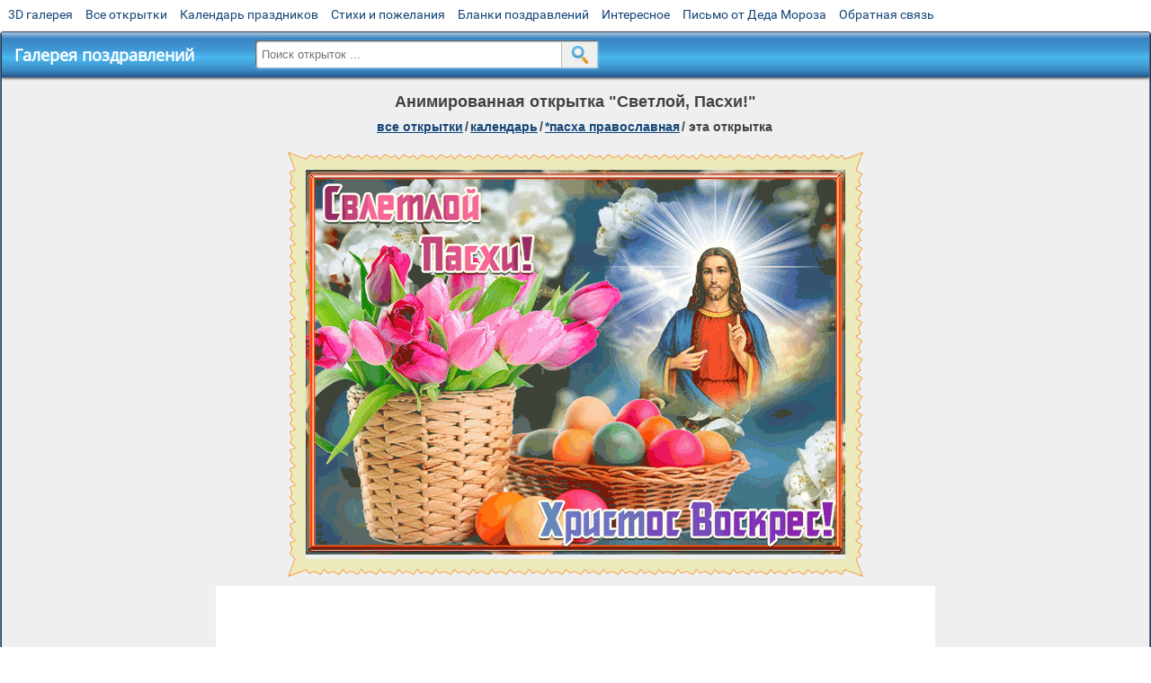

--- FILE ---
content_type: text/html; charset=utf-8;
request_url: https://m.3d-galleru.ru/3D/image/svetloj-pasxi-237599/
body_size: 5760
content:
<!DOCTYPE html><html xmlns:og="http://ogp.me/ns#" lang="ru"><head><title>Анимированная открытка Светлой, Пасхи! </title><meta name="description" content="Со светлой пасхой. Открытки с пасхой православной. Светлой пасхи открытки." /><meta http-equiv="Content-Type" content="text/html; charset=UTF-8"/><link rel="shortcut icon" href="/img/promo/favicon.ico"><meta name="viewport" content="width=device-width, initial-scale=1, maximum-scale=1" /> <link rel="manifest" href="/android_app/manifest.json" /><meta name="theme-color" content="#F6F6F6" /><meta name="application-name" content="Открытки" /><meta name="mobile-web-app-capable" content="yes" /><meta name="viewport" content="width=device-width, initial-scale=1" /><link rel="icon" type="image/png" sizes="16x16" href="/android_app/16x16.png" /><link rel="icon" type="image/png" sizes="32x32" href="/android_app/32x32.png" /><link rel="icon" type="image/png" sizes="96x96" href="/android_app/96x96.png" /><link rel="icon" type="image/png" sizes="192x192" href="/android_app/192x192.png" /><meta name="apple-mobile-web-app-capable" content="yes" /><meta name="apple-mobile-web-app-title" content="Открытки" /><meta name="apple-mobile-web-app-status-bar-style" content="default" /><link rel="apple-touch-icon" sizes="48x48" href="/android_app/48x48.png" /><link rel="apple-touch-icon" sizes="57x57" href="/android_app/57x57.png" /><link rel="apple-touch-icon" sizes="60x60" href="/android_app/60x60.png" /><link rel="apple-touch-icon" sizes="72x72" href="/android_app/72x72.png" /><link rel="apple-touch-icon" sizes="76x76" href="/android_app/76x76.png" /><link rel="apple-touch-icon" sizes="96x96" href="/android_app/96x96.png" /><link rel="apple-touch-icon" sizes="114x114" href="/android_app/114x114.png" /><link rel="apple-touch-icon" sizes="120x120" href="/android_app/120x120.png" /><link rel="apple-touch-icon" sizes="144x144" href="/android_app/144x144.png" /><link rel="apple-touch-icon" sizes="152x152" href="/android_app/152x152.png" /><link rel="apple-touch-icon" sizes="180x180" href="/android_app/180x180.png" /><meta http-equiv="X-UA-Compatible" content="IE=edge,chrome=1"><meta property="fb:app_id" content="510324633181047" /><meta property="og:type" content="article" /><meta property="og:title" content='Анимированная открытка Светлой, Пасхи! ' /><meta property="og:description" content="Со светлой пасхой. Открытки с пасхой православной. Светлой пасхи открытки." /><meta property="og:url" content="https://m.3d-galleru.ru/3D/image/svetloj-pasxi-237599/" /><meta property="og:site_name" content="Галерея поздравлений" /><meta property="og:type:article:section" content="открытки" /><meta property="og:image" content="https://m.3d-galleru.ru/3D/image/ssylka-na-otkrytku-237599/promo7.jpeg"/><meta property="og:image:secure_url" content="https://m.3d-galleru.ru/3D/image/ssylka-na-otkrytku-237599/promo7.jpeg"/><meta property="og:image:width" content="671" /><meta property="og:image:height" content="300" /><meta name="twitter:card" content="summary"><meta name="twitter:creator" content="@webholt"><meta name="twitter:title" content='Анимированная открытка Светлой, Пасхи! '><meta name="twitter:description" content="Со светлой пасхой. Открытки с пасхой православной. Светлой пасхи открытки."><meta name="twitter:image" content="https://m.3d-galleru.ru/3D/image/ssylka-na-otkrytku-237599/promo7.jpeg"><meta name="twitter:card" content="summary_large_image"><meta name="twitter:site" content="@amdoit_ru"><meta name="twitter:creator" content="@amdoit_ru"><meta name="twitter:title" content='Анимированная открытка Светлой, Пасхи! '><meta name="twitter:description" content="Со светлой пасхой. Открытки с пасхой православной. Светлой пасхи открытки."><meta name="twitter:image" content="https://m.3d-galleru.ru/3D/image/ssylka-na-otkrytku-237599/promo7.jpeg"><meta name="tb_url" content="https://3d-galleru.ru/cards/23/75/rsrua2uxv7av37k.jpg"><link rel="chrome-webstore-item" href="https://chrome.google.com/webstore/detail/lkgdbimigeeehofgaacanklgmfkilglm"><link href="/css-styles/style,card-comments,popup.css?v=4" rel="stylesheet" type="text/css"><link rel="stylesheet" href="/comments/comments.css" type="text/css"/><link rel="image_src" href="https://m.3d-galleru.ru/3D/image/ssylka-na-otkrytku-237599/promo7.jpeg"/><link rel="canonical" href="https://3d-galleru.ru/3D/image/svetloj-pasxi-237599/"/><style>@media (max-width:420px){	#google_1:empty, .yandex_rtb:empty{	aspect-ratio: 3 / 2;	}	html#download #content h1, html#download #content nav.full-path{	display: none;	}	}</style><script type="application/ld+json" class="yoast-schema-graph">{	"@context": "https://schema.org",	"@graph": [{	"@type": "WebSite",	"@id": "https://m.3d-galleru.ru/#website",	"url": "https://m.3d-galleru.ru/",	"name": "Красивые открытки бесплатно | m.3d-galleru.ru",	"description": "m.3d-galleru.ru",	"potentialAction": [{	"@type": "SearchAction",	"target": "https://m.3d-galleru.ru/archive/search/?search={search_term_string}",	"query-input": "required name=search_term_string"	}],	"inLanguage": "ru"	}, {	"@type": "WebPage",	"@id": "https://m.3d-galleru.ru/3D/image/svetloj-pasxi-237599/#webpage",	"url": "https://m.3d-galleru.ru/3D/image/svetloj-pasxi-237599/",	"name": "Анимированная открытка Светлой, Пасхи! ",	"isPartOf": {	"@id": "https://m.3d-galleru.ru/#website"	},	"datePublished": "2024-05-04T21:27:59+03:00",	"dateModified": "2024-05-08T01:17:02+03:00",	"description": "Со светлой пасхой. Открытки с пасхой православной. Светлой пасхи открытки.",	"inLanguage": "ru",	"potentialAction": [{	"@type": "ReadAction",	"target": ["https://m.3d-galleru.ru/3D/image/svetloj-pasxi-237599/"]	}]	}]
}</script></head><body data-json='{"id":237599,"type":0,"duration":0,"frames":24,"MD":"5.04","uid":6977,"cat_id":683,"title":"\u0421\u0432\u0435\u0442\u043b\u043e\u0439, \u041f\u0430\u0441\u0445\u0438!","tags":"\u0441\u0432\u0435\u0442\u043b\u043e\u0439,\u043f\u0430\u0441\u0445\u0438","text":"","send":346,"likes":2,"tb_url":"https:\/\/3d-galleru.ru\/cards\/23\/75\/rsrua2uxv7av37k.jpg","wall_url":"https:\/\/3d-galleru.ru\/cards\/23\/75\/rsrua2uxv7av37k\/svetloj-pasxi.gif","ya_url":"https:\/\/3d-galleru.ru\/cards\/23\/75\/rsrua2uxv7av37k.gif","added_date":"2024-05-04 21:27:59","last_mod":1715120222,"W":600,"H":428,"added_date_timestamp":1714847279,"url":"\/3D\/image\/svetloj-pasxi-237599\/","link":"https:\/\/m.3d-galleru.ru\/3D\/image\/ssylka-na-otkrytku-237599\/","promo":"https:\/\/m.3d-galleru.ru\/3D\/image\/ssylka-na-otkrytku-237599\/","comment_url":"https:\/\/m.3d-galleru.ru\/3D\/image\/svetloj-pasxi-237599\/","og_image":"https:\/\/m.3d-galleru.ru\/3D\/image\/ssylka-na-otkrytku-237599\/promo7.jpeg","og_image_small":"https:\/\/m.3d-galleru.ruhttps:\/\/3d-galleru.ru\/cards\/23\/75\/rsrua2uxv7av37k.jpg","added_date_ISO":"2024-05-04T21:27:59+03:00","last_modified_ISO":"2024-05-08T01:17:02+03:00","description":"\u0421\u043e \u0441\u0432\u0435\u0442\u043b\u043e\u0439 \u043f\u0430\u0441\u0445\u043e\u0439. \u041e\u0442\u043a\u0440\u044b\u0442\u043a\u0438 \u0441 \u043f\u0430\u0441\u0445\u043e\u0439 \u043f\u0440\u0430\u0432\u043e\u0441\u043b\u0430\u0432\u043d\u043e\u0439. \u0421\u0432\u0435\u0442\u043b\u043e\u0439 \u043f\u0430\u0441\u0445\u0438 \u043e\u0442\u043a\u0440\u044b\u0442\u043a\u0438."}' data-base="/archive/search/" data-placeholder="Поиск открыток ..."><div id="wrapper"><div id="menu-top" class="mobile-hidden"><a href="https://m.3d-galleru.ru/3D/cat/top-chasa-TH/">3D галерея</a><a href="https://m.3d-galleru.ru/archive/">Все открытки</a><a href="https://m.3d-galleru.ru/wishes/">Календарь праздников</a><a href="https://m.3d-galleru.ru/pozdrav/">Стихи и пожелания</a><a href="https://b.3d-galleru.ru/" target="_blank">Бланки поздравлений</a><a href="https://m.3d-galleru.ru/interest/">Интересное</a><a href="https://3d-galleru.ru/novyj-god/pismo-ot-deda-moroza/" target="_blank">Письмо от Деда Мороза</a><a href="https://m.3d-galleru.ru/contact-form/" target="contact-form">Обратная связь</a></div><div id="menu"><div id="top-line"><a href="/archive/" id="mobile-left-bt"><i>&#xe826;</i>все открытки</a></div><a href="/" class="mobile-hidden menu-logo"><h2>Галерея поздравлений</h2></a><form id="T_Search" action="/fake-url/"><input required="true" tabindex="1" autocomplete="off" maxlength="100" autocapitalize="off" type="text" name="T_text" value=""><button></button></form><div class="mobile-hidden" id="top-line-promo" style="display:none"><a href="https://chrome.google.com/webstore/detail/lkgdbimigeeehofgaacanklgmfkilglm" target="_blank" id="extension-link"><img src="/extentions/img/30x30.png">расширение</a><a href="/voice-cards/" target="_blank" style="display:none"><img src="/extentions/img/voice-cards.png">Аудио поздравления</a></div><div id="menu-btn">Меню</div></div><div id="content"><div id="mobile-menu"><div id="main-mobile-menu"><h2>Главное меню</h2><ul><li><a href="https://m.3d-galleru.ru/archive/">Открытки</a></li><li><a href="https://m.3d-galleru.ru/pozdrav/">Стихи и пожелания</a></li><li><a href="https://m.3d-galleru.ru/wishes/">Календарь праздников</a></li><li><a href="https://m.3d-galleru.ru/interest/">Интересное</a></li><li><a href="https://b.3d-galleru.ru/" target="_blank">Бланки поздравлений</a></li><li><a href="https://m.3d-galleru.ru/contact-form/" target="contact-form">Обратная связь</a></li></ul></div></div><div id="image-object" class="mobile-shift"><h1>Анимированная открытка "Светлой, Пасхи!"</h1><nav class="full-path"><a href="/archive/">все открытки</a><span>/</span><a href="/archive/cat/kalendar-42/" title="Красивые открытки на календарные праздники">Календарь</a><span>/</span><a href="/archive/cat/pasxa-pravoslavnaya-683/" title="Открытки на Пасху, Открытки со светлой Пасхой, открытки в Светлое Христово Воскресенье">*Пасха православная</a><span>/</span><span>эта открытка</span></nav><div id="for-like-buttons"></div><div id="card-image"><div itemscope="" itemtype="https://schema.org/ImageObject"><meta itemprop="name" content="Анимированная открытка Светлой, Пасхи!"><meta itemprop="description" content="Со светлой пасхой. Открытки с пасхой православной. Светлой пасхи открытки."><meta itemprop="width" content="600"><meta itemprop="height" content="428"><img src="https://3d-galleru.ru/cards/23/75/rsrua2uxv7av37k/svetloj-pasxi.gif" itemprop="contentUrl" class="cardContent" alt="Анимированная открытка Светлой, Пасхи!" style="aspect-ratio: 600 / 428;"></div><img src="https://3d-galleru.ru/cards/23/75/rsrua2uxv7av37k.jpg" width="0" height="0"></div><div class="GAS" id="google_1"></div><div id="card-buttons"><h2>&darr; Вы можете &darr;</h2><div class="send-card-button" id="send-card-button"><i>&#xe802;</i>Отправить эту открытку</div><a class="button" id="download-card-button" href="https://3d-galleru.ru/cards/23/75/rsrua2uxv7av37k/svetloj-pasxi.gif" download="Открытка_с_3d-galleru.ru.gif"><i>&#xe81c;</i>Скачать</a><div class="button mobile-hidden" onclick="imagePage.sendBadReport()">Пожаловаться</div></div></div><div id="image-bottom" class="mobile-shift"><h2 id="tags" class="mobile-hidden"><b>Теги:</b><a href="/archive/search/%D1%81%D0%B2%D0%B5%D1%82%D0%BB%D0%BE%D0%B9/">светлой</a>, <a href="/archive/search/%D0%BF%D0%B0%D1%81%D1%85%D0%B8/">пасхи</a>, <a href="/archive/tag/%D1%81%D0%BE+%D1%81%D0%B2%D0%B5%D1%82%D0%BB%D0%BE%D0%B9+%D0%BF%D0%B0%D1%81%D1%85%D0%BE%D0%B9/">со светлой пасхой</a>, <a href="/archive/tag/%D1%81%D0%B2%D0%B5%D1%82%D0%BB%D0%BE%D0%B9+%D0%BF%D0%B0%D1%81%D1%85%D0%B8+%D0%BE%D1%82%D0%BA%D1%80%D1%8B%D1%82%D0%BA%D0%B8/">светлой пасхи открытки</a></h2><div id="card-info"><div id="author-object"><img class="avatar" src="https://sun9-55.userapi.com/s/v1/ig2/DHRmXHUwnzv7jwp2OC3R4q7Z0-TkznBm2wAR9QGYoTXN7pnXHllDgh2AiC2SelJMkGf3_sELP25dhoe4bTLk1hMU.jpg?quality=95&crop=29,28,404,404&as=32x32,48x48,72x72,108x108,160x160,240x240,360x360&ava=1&cs=400x400" onerror="this.onerror=null;this.src='/img/default-avatar.gif';"><div><b>Открытку загрузил: <a href="/archive/user/irina-shhetko-6977/" class="open-in-gallery">ирина щетко</a></b><div id="status"></div><b>Всего картинок в галерее: <a href="/archive/user/irina-shhetko-6977/" class="open-in-gallery">16510 штук</a></b></div></div><div id="description"></div></div><div style="clear:both"></div><div id="comments-block" class="mobile-hidden"><div id="comments-all" class="comment-title mobile-hidden" data-pk="fa95e90b5b16b043fc578d797bd56d40" data-sk="0d035db8f9ca4e144db708b923f8a0cc"><div class="on_page_button" data-action="comment"><i>&#xf27b;</i>Комментировать</div><div class="on_page_button" data-action="login"><i>&#xf2be;</i>Вход</div><div class="on_page_button" data-action="clear-all"><i>&#xe814;</i>Удалить все комментарии</div></div><div id="comment-editor"><b>Тут вы можете поделиться своим впечатлением об открытке и/или сказать спасибо её автору:</b><textarea></textarea><span class="on_page_button" onclick="comments.submit(event)"><i>&#xf0e5;</i>Комментировать</span></div></div><div id="gallery" class="mobile-only"><h2>Открытки по темам. Выберите один из разделов ниже &darr;</h2><div id="bottom-menu"><ul><li><a href="/archive/cat/top-otkrytok-cards-top/">Топ открыток</a></li><li><a href="/archive/cat/utro-den-vecher-56/">Утро, день, вечер</a></li><li><a href="/archive/cat/dni-nedeli-242/">Дни недели</a></li><li><a href="/archive/cat/c-dnem-rozhdeniya-115/">C днем рождения</a></li><li><a href="/archive/cat/kalendar-42/">Календарь</a></li><li><a href="/archive/cat/dobrye-pozhelaniya-136/">Добрые пожелания</a></li><li><a href="/archive/cat/vremena-goda-10/">Времена года</a></li><li><a href="/archive/cat/dlya-druzej-68/">Для друзей</a></li><li><a href="/archive/cat/motivaciya-dlya-zhizni-2469/">Мотивация для жизни</a></li><li><a href="/archive/cat/dlya-lyubimyx-78/">Для любимых</a></li><li><a href="/archive/cat/kartinki-bez-teksta-860/">Картинки без текста</a></li><li><a href="/archive/cat/privet-kak-dela-858/">Привет, как дела?</a></li><li><a href="/archive/cat/skazat-spasibo-859/">Сказать спасибо</a></li><li><a href="/archive/cat/na-svadbu-811/">На свадьбу</a></li><li><a href="/archive/cat/ugoshheniya-dlya-druzej-22/">Угощения для друзей</a></li><li><a href="/archive/cat/cvety-i-podarki-91/">Цветы и подарки</a></li><li><a href="/archive/cat/komplimenty-857/">Комплименты</a></li><li><a href="/archive/cat/novosti-i-sobytiya-2488/">Новости и события</a></li><li><a href="/archive/cat/novyj-god-162/">Новый год</a></li><li><a href="/archive/cat/poka-do-svidaniya-2920/">Пока, до свидания</a></li><li><a href="/archive/cat/dacha-ogorod-2527/">Дача / огород</a></li></ul></div></div></div></div><div id="footer"><p>Copyright © 2011-2026 Amdoit</p><p>|</p><p><a href="//3d-galleru.ru/contact-form/" target="contact-form">Обратная связь</a></p><p>|</p><p><a href="//3d-galleru.ru/add/" target="_blank">Разместить свою открытку на сайте</a></p><p>|</p><p><a href="//3d-galleru.ru/add/xml/politica.html" target="_blank">Конфиденциальность</a></p><p>|</p><p><a href="//3d-galleru.ru/add/xml/user-agreement.html" target="_blank">Пользовательское соглашение</a></p><div id="our-socnets-links" class="mobile-only"><i>Мы в соц сетях:</i><div data-sn="ok"></div><div data-sn="vk"></div><div data-sn="mm"></div><div data-sn="in"></div></div></div></div><script src="/js/JS_error.js?v=4"></script><script src="/javascript/small_like_bt,sNet,imagePage,popup-window,T_Search,google-analytics.js?v=4"></script><script src="/comments/comments.js"></script><script>AD_manager.yandex_blockId = screen.width>=800 ? "R-A-260071-2" : "R-A-260071-3";	AD_manager.slot = "8942468637";	AD_manager.load("0");</script><script>function resizeIframe(iframe) {	iframe = iframe ? iframe : document.getElementById("send-card-iframe");	iframe.height = iframe.contentWindow.document.body.scrollHeight;	if (parseInt(iframe.height) < iframe.contentWindow.document.body.scrollHeight) {	setTimeout(resizeIframe, 50, iframe);	}
}</script><script>comments.unit(0);
setTimeout(myCounter.reachGoal, 1000, "CARD_COMMENTS_PAGE");</script></body></html>

--- FILE ---
content_type: text/html; charset=utf-8
request_url: https://www.google.com/recaptcha/api2/aframe
body_size: 225
content:
<!DOCTYPE HTML><html><head><meta http-equiv="content-type" content="text/html; charset=UTF-8"></head><body><script nonce="2ST0kVNMG8iL1slzBwACBg">/** Anti-fraud and anti-abuse applications only. See google.com/recaptcha */ try{var clients={'sodar':'https://pagead2.googlesyndication.com/pagead/sodar?'};window.addEventListener("message",function(a){try{if(a.source===window.parent){var b=JSON.parse(a.data);var c=clients[b['id']];if(c){var d=document.createElement('img');d.src=c+b['params']+'&rc='+(localStorage.getItem("rc::a")?sessionStorage.getItem("rc::b"):"");window.document.body.appendChild(d);sessionStorage.setItem("rc::e",parseInt(sessionStorage.getItem("rc::e")||0)+1);localStorage.setItem("rc::h",'1768594433380');}}}catch(b){}});window.parent.postMessage("_grecaptcha_ready", "*");}catch(b){}</script></body></html>